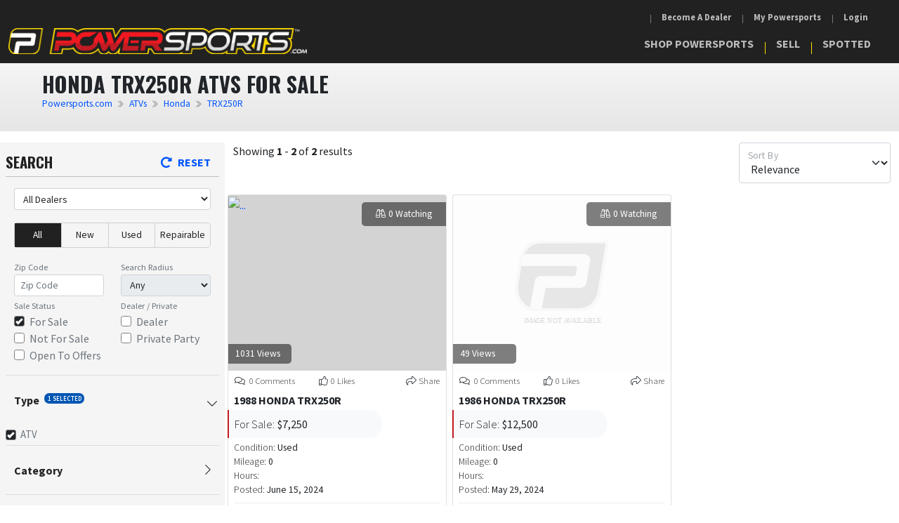

--- FILE ---
content_type: text/html; charset=utf-8
request_url: https://www.powersports.com/honda/trx250r/atvs-for-sale
body_size: 13379
content:


<!DOCTYPE html>
<html lang="en">
<head>
    <meta charset="utf-8" />
    <meta name="viewport" content="width=device-width, initial-scale=1.0" />
    <meta http-equiv="content-type" content="text/html; charset=utf-8" />

    <title>Honda TRX250R ATVs For Sale - PowerSports.com&reg;</title>
    <link rel="shortcut icon" type="image/jpg" href="/img/favicon.png" />

    <link rel="preconnect" href="https://fonts.googleapis.com" />
    <link rel="preconnect" href="https://fonts.gstatic.com" crossorigin />
    <link rel="dns-prefetch" href="//cdn.powersports.com" />

    <link rel="preload" href="https://fonts.googleapis.com/css2?family=Oswald:wght@400;600;700&family=Source+Sans+Pro:wght@200;300;400;600;700&display=swap" as="style" />
    <link rel="preload" href="/lib/jquery/jquery.min.js" as="script" />
    <link rel="preload" href="/lib/bootstrap/js/bootstrap.bundle.min.js" as="script" />
    <link rel="preload" href="/app/css/global.css?v=ZaOXONABvEaD6Qt7OL7Xnp3OtPtNZcmWj7JZIluz1Wc" as="style" />
    <link rel="preload" href="/_framework/blazor.server.js" as="script" />


    


    <link href="https://fonts.googleapis.com/css2?family=Oswald:wght@400;600;700&family=Source+Sans+Pro:wght@200;300;400;600;700&display=swap" rel="stylesheet" />
    <link rel="stylesheet" href="/fontawesome-subset/css/all.min.css?v=LzebWNuSUkzAAKMGDyPMjmHpxXbzDIIYanfsVSQwPGw" />

    <link rel="stylesheet" href="/app/css/global.css?v=ZaOXONABvEaD6Qt7OL7Xnp3OtPtNZcmWj7JZIluz1Wc" />

    
    <meta name="description" content="Find Honda TRX250R ATVs as low as $7,250. Shop, compare, and save on PowerSports.com&reg;" />
    <link rel="preload" href="/img/svg/image-not-available.svg" as="image" type="image/svg+xml" />

    
<link rel="stylesheet" href="/lib/nouislider/dist/nouislider.min.css?v=nckVXP1jMdH1YpiBrAvGOSgkP6TB2DsXzkkhtSAL4K4" />



    <!-- Google Tag Manager -->
    <script>(function(w,d,s,l,i){w[l]=w[l]||[];w[l].push({'gtm.start':
    new Date().getTime(),event:'gtm.js'});var f=d.getElementsByTagName(s)[0],
    j=d.createElement(s),dl=l!='dataLayer'?'&l='+l:'';j.async=true;j.src=
    'https://www.googletagmanager.com/gtm.js?id='+i+dl;f.parentNode.insertBefore(j,f);
    })(window,document,'script','dataLayer','GTM-TNRJ7XG');</script>
    <!-- End Google Tag Manager -->

    <script async src="https://www.googletagmanager.com/gtag/js?id=G-9V7FN1G7XP"></script>
<script>
  window.dataLayer = window.dataLayer || [];
  function gtag(){dataLayer.push(arguments);}
  gtag('js', new Date());

  gtag('config', 'G-9V7FN1G7XP', {'account_type' : 'dealer'});
</script>

    <link rel="canonical" href="https://www.powersports.com/honda/trx250r/atvs-for-sale" />

    <base href="/" />
    <meta content="https://www.powersports.com/honda/trx250r/atvs-for-sale" property="og:url" />
<meta content="website" property="og:type" />
<meta content="en_US" property="og:locale" />
<meta content="PowerSports.com" property="og:site_name" />
<meta content="summary" property="twitter:card" />
<meta content="@PowerSportscom" property="twitter:site" />
<script type="application/ld+json">
{
  "@type": "Corporation",
  "contactPoint": [
    {
      "@type": "ContactPoint",
      "areaServed": {
        "address": {
          "@type": "PostalAddress",
          "addressCountry": "US"
        }
      },
      "availableLanguage": [
        "English",
        "Spanish"
      ],
      "contactOption": "TollFree",
      "contactType": "Customer Service",
      "Telephone": "+1-866-388-9778"
    },
    {
      "@type": "ContactPoint",
      "areaServed": {
        "address": {
          "@type": "PostalAddress",
          "addressCountry": "US"
        }
      },
      "availableLanguage": [
        "English",
        "Spanish"
      ],
      "contactOption": "TollFree",
      "contactType": "Sales",
      "Telephone": "+1-866-401-9778"
    }
  ],
  "address": {
    "@type": "PostalAddress",
    "addressLocality": "Sioux Falls, SD",
    "postalCode": "57106",
    "streetAddress": "2500 South Westlake Dr"
  },
  "alternateName": "PowerSports.com",
  "name": "PowerSports",
  "sameAs": [
    "https://www.powersports.com",
    "https://www.facebook.com/powersports"
  ],
  "url": "https://www.powersports.com"
}
</script>

    <link href="PowerSports.styles.css" rel="stylesheet" />
</head>


<body class="webp-support">
    <!-- Google Tag Manager (noscript) -->
    <noscript><iframe src="https://www.googletagmanager.com/ns.html?id=GTM-TNRJ7XG"
    height="0" width="0" style="display:none;visibility:hidden"></iframe></noscript>
    <!-- End Google Tag Manager (noscript) -->

    <header>
        


<div class="main-navbar row justify-content-center">
    <nav class="navbar navbar-expand-lg w-100 align-items-end">
        <a aria-current="page" class="navbar-brand active" title="Shop PowerSports.com" href="/">
            <img srcset="/img/Logo.png?height=20 228w, /img/Logo.png?height=40 457w"
                 sizes="(max-width: 1200px) 228px, 457px"
                 src="/img/Logo.png?height=40" height="40" width="457" class="img img-fluid logo" aria-label="PowerSports.com" />
        </a>
        <div class="collapse-icon-list d-flex">
            <div class="mobile-notification-icons d-block d-lg-none">
                <!--Blazor:{"type":"server","prerenderId":"0c044af7e2e54b2388919e4099106453","key":{"locationHash":"AAE89EA84B6CF64A51A7C58E292D59286CC7A229372BCB6276C99F64BC77916E:0","formattedComponentKey":""},"sequence":0,"descriptor":"CfDJ8FGxvJFYOmtMv14\u002BKfpKhDEX18eb2ht0uXlzrCBrRXDj6U9izMmxB7JzMEfwDjGRRjsP2f/hOFmRRWTPRsHDfYZVssEdEUO\u002BE3awxy5AVw0//3ks9N61t9KrUUeRzQ1x/hQryek\u002BVHmVYomQB5PfRg\u002BXDWLkX7\u002B25W3bb/bNP/SIluwx0EOJFvXJEu2DxW0FKKelyL9QcXCPCyCllkUcpU7zTHYj3DNiJVG/UeDZKjJMcRTq8oIwywGODye9s5X5sdAhLSL6pPdsn2WUc6n9IgSHMd/ZkpAqyOa53Jwz3Oiht8UcI\u002Bs24/SSdwT1IuFLqSbeQ6uWwiPVxpxDXI7l3\u002BlW6X\u002BjJ0UZ3IR1yunN77JE80zgchRf4h2E0CfoigrvG\u002B/ZEifE4WnuP1/yFw5xiqWVvkVfG\u002BFAWq0Di3A11sGDaZ\u002BNVsXaaqTgw1Jzu3SA0A/k3pOuEBeSwP2mlxTu/0S9QTEHtAhLt/oyrQ8EC6NPwXVnBtHWkW3f\u002BsiEFS1WXQiRXOmF8OIRajMdtSZ/pf0a/CxgDe7hzCFhCwkpiby8"}--><!--Blazor:{"prerenderId":"0c044af7e2e54b2388919e4099106453"}-->
            </div>
            <button class="navbar-toggler" type="button" data-bs-toggle="collapse" data-bs-target="#navbarNav" aria-controls="navbarNav" aria-expanded="false" aria-label="Toggle navigation">
                <i class="fal fa-bars font-color-1"></i>
            </button>
        </div>
        <div class="collapse navbar-collapse" id="navbarNav">
            <div class="row w-100">
                <div class="col-12 text-white order-1 order-lg-0">
                    <ul class="navbar-nav secondary-nav justify-content-lg-end d-lg-flex align-items-lg-center me-lg-1">

                        <li class="desktop-notification-icons">
                            <!--Blazor:{"type":"server","prerenderId":"c443df762f9c4fc98a0a8702b3e9fc94","key":{"locationHash":"AAE89EA84B6CF64A51A7C58E292D59286CC7A229372BCB6276C99F64BC77916E:0","formattedComponentKey":""},"sequence":1,"descriptor":"CfDJ8FGxvJFYOmtMv14\u002BKfpKhDHVI25\u002BJ2iHfAGUI7ICO5kUgPmcpHbMv5fULV5USQja85LHlcfHRaej\u002BFUvyHscaKI3VXC8hv89swxSO\u002BYWTwl4uAlPQyeRSIo7syCEM5AeAm89UuUIyujCICfcTDMdfjnlGVeLjRcYlXHdCZuYzqxSCJ36NOAnWJ8YEADpKrM\u002BhofjasQhThSsQ5Cjh1Jokx3UJntOipOKAYb4sQ4fyWIcgadpvxmp6wLuJ8p26d48ru05rgvQ/zjhVJxcau5ztoEd3aQf4Tm00mbKSGNZ\u002BI8jW5sh0dUBc5xFV6JauJ3ObdFFGKzlhznWUyPO1P3604XW\u002B5vLO9K6yF1XNJLobyOa/yqOkZxSf7GIt1xQb5VFBvQGuMANlzhnM5vsblPL4kRiNB/ShpGJZZek8QHlFptw8Pw/wqxefHZQ3/Ps801d8mO157ro8Sqy84eTeRx\u002BbWoJfrJoF5Lwz3Zk5yZmPKdVSEAxMNfgn0kHihGPLAyU49qCj8TAp08ZF\u002Bhfo8gsd0evdwUflVA\u002BgzBBOFiDuLwS"}--><!--Blazor:{"prerenderId":"c443df762f9c4fc98a0a8702b3e9fc94"}-->
                        </li>
                        <li class="nav-item"><a class="nav-link" href="https://dealers.powersports.com">Become A Dealer</a></li>
                        <li class="nav-item"><a class="nav-link" href="/myprofile/powersports">My Powersports</a></li>
                        <!--Blazor:{"type":"server","prerenderId":"6a9dd4cce0bc4cdf97c11d2a2c53014f","key":{"locationHash":"211516E4D19D3781A23E442198135C7F57E052E7C9AE2EA5CA585FB3646ECD99:0","formattedComponentKey":""},"sequence":2,"descriptor":"CfDJ8FGxvJFYOmtMv14\u002BKfpKhDHbsrKiqC99wCdwI/t1WuYKW/DfEkMqTwoOB9jrpoX1X2MQ7OST8wP98M68UpwKV3ClDsU848x2aRutVVYMhnE9cL3hrK7xKTYgsGgN1CMx/I1QiuFeco6NzUnB3\u002BM9T5WaSvVprP3mcXsTsm1RxJ7UezM3jEu3P/3X4QsGrE1xZDDUanZcYiF7JwhMYSSJ9tgAlq//VWBQn09PHeg6deIcOqZR40qGZ/Yt2OnwJz39QpX6\u002Bj4wbcjjn91pFuR9Oz1NByWu0CUa1KoVXzQKlVONfvsR7jpSWYp3TqSjnRGchiFMaAYn2ca62hZYUh19xDIx2Xy5jQm1sK00nO54wS/MJrqdSKxRANBO\u002Bc7rJX0SlZqRxhJpeEKyVRqbkiasezU3rIA1H1FPytnBgOmdp4JyuVep137pCR9FfTZkkmq2rdOJZQ87GX9/H0XeO1FD13MGdt5WN76BlI7OnJtOdQ0gwNcFrCtCVm8/gtidVW1Ck9QDpry64fLjvEzWNcfNROEPIls7x4elqxZRqYCoSfcC"}--><li class="nav-item" id="login-dropdown"><div class="dropdown login-dropdown"><a class="nav-link" href="#" id="navbarDropdownMenuLogin" role="button" data-bs-toggle="dropdown" aria-expanded="false">Login</a>
            <ul class="dropdown-menu" aria-labelledby="navbarDropdownMenuLogin"><li><a class="dropdown-item" href="Identity/Account/Login" rel="nofollow">Individual</a></li>
                <li><hr class="dropdown-divider mx-2"></li>
                <li><a class="dropdown-item" href="https://www.myaccountcenter.com" rel="nofollow">Dealer</a></li></ul></div></li><!--Blazor:{"prerenderId":"6a9dd4cce0bc4cdf97c11d2a2c53014f"}-->
                    </ul>
                </div>
                <div class="col-12 order-0 order-lg-1 d-flex justify-content-lg-end">
                    <ul class="navbar-nav primary-nav-items">
                        <li class="nav-item dropdown">
                            <a class="nav-link text-uppercase" id="shopPowersports" data-bs-toggle="dropdown" href="#" role="button" aria-haspopup="true" aria-expanded="false">Shop Powersports</a>
                            <ul class="dropdown-menu" aria-labelledby="secondaryNavbar">
                                <li><a class="dropdown-item" href="/powersports-for-sale">All Powersports</a></li>
                                <li><a class="dropdown-item" href="/new/powersports-for-sale">New Powersports</a></li>
                                <li><a class="dropdown-item" href="/used/powersports-for-sale">Used Powersports</a></li>

                                    <li><a class="dropdown-item" href="/atvs-for-sale">ATVs</a></li>
                                    <li><a class="dropdown-item" href="/boats-for-sale">Boats</a></li>
                                    <li><a class="dropdown-item" href="/campers-for-sale">Campers</a></li>
                                    <li><a class="dropdown-item" href="/go-karts-for-sale">Go-Karts</a></li>
                                    <li><a class="dropdown-item" href="/golf&#x2B;carts-for-sale">Golf Carts</a></li>
                                    <li><a class="dropdown-item" href="/jet&#x2B;skis-for-sale">Jet Skis</a></li>
                                    <li><a class="dropdown-item" href="/motors-for-sale">Motors</a></li>
                                    <li><a class="dropdown-item" href="/motorcycles-for-sale">Motorcycles</a></li>
                                    <li><a class="dropdown-item" href="/rvs-for-sale">RVs</a></li>
                                    <li><a class="dropdown-item" href="/riding&#x2B;lawn&#x2B;mowers-for-sale">Riding Lawn Mowers</a></li>
                                    <li><a class="dropdown-item" href="/scooters-for-sale">Scooters</a></li>
                                    <li><a class="dropdown-item" href="/side&#x2B;x&#x2B;sides-for-sale">Side X Sides</a></li>
                                    <li><a class="dropdown-item" href="/snowmobiles-for-sale">Snowmobiles</a></li>
                                    <li><a class="dropdown-item" href="/specialties-for-sale">Specialties</a></li>
                                    <li><a class="dropdown-item" href="/trailers-for-sale">Trailers</a></li>
                                    <li><a class="dropdown-item" href="/utvs-for-sale">UTVs</a></li>
                            </ul>
                        </li>
                        <li class="nav-item"><a class="nav-link text-uppercase" href="/sell">Sell</a></li>
                        <li class="nav-item"><a class="nav-link text-uppercase" href="/spotted">Spotted</a></li>
                    </ul>
                </div>
            </div>
        </div>
    </nav>
</div>

    </header>

    <div class="wrapper mb-3"> 


<div class="container-fluid p-0">
    <div class="row">
        <div class="internal-header">
            <div class="ms-5">
                <h1 class="m-0">Honda TRX250R ATVs For Sale</h1>
                <nav aria-label="breadcrumb">
                    <ol class="breadcrumb">
                        <li class="breadcrumb-item"><a href="/">Powersports.com</a></li>
                                <li class="breadcrumb-item"><a href="/atvs-for-sale" class="p-font-size-xs">ATVs</a></li>
                                <li class="breadcrumb-item"><a href="/honda/atvs-for-sale" class="p-font-size-xs">Honda</a></li>
                                <li class="breadcrumb-item"><a href="/honda/trx250r/atvs-for-sale" class="p-font-size-xs">TRX250R</a></li>
                    </ol>
                </nav>
            </div>
        </div>
    </div>

    <div class="row g-0">
        <div class="d-flex w-100">
            <!--Blazor:{"type":"server","prerenderId":"64573d41957f45a698a8f5587b1fe7bb","key":{"locationHash":"AF8036C4C29719D92F1F8FC15A2D96D710997663F465FFE6B4A4BB67A7DF498C:0","formattedComponentKey":""},"sequence":3,"descriptor":"CfDJ8FGxvJFYOmtMv14\u002BKfpKhDGTUVy4xKgy/tRiuAxeXIEEYl1K9CDGYsWBMboH66GIMSBf9FudPvhP4wGV9iiVPoWPCj\u002Bxt1DaRG2LYAdOoKoje0FrTcA6gOqlP9wW/uF1X4HSE9J8zQ5fDetDKRpKDQRiDX629fKgliMsjc2mrTZenbSoznaDxWadJpdqQU3xr0NYh5bksS1PDJftASVbpkDNX/jzc7VpinTsPQra0PLUm8M7SOr4SdJ7rfS3\u002B/O7k8G0AesZgP5TuhYslCbWIVW6X1LWTmfZmdSITrQwPBWBT7AciEIqFMgvOJIDP8l3GXtorAcxULMhB25P6IajEbbwJ6XQykWiOd3Z/GHhGHGsxJy6jxnSQClI7BgCuzNVat\u002B5XTbqVKjDvfFlo99NSl9r4WR07Kcp0WH8\u002BvsFya8nQoGWn1QoIga9vWw5kz56Tmv/LdH8EKXHAXtxHZ4m8aPtnrkbBq\u002BRXFVjBY0BE0bXUQ0aIixNCeXNNbTieIHkRFMyTXVM79iJV2lsurnf5kPICUWRQLkqImobMWVYax3Soq13L1A4WCOXC15zAfrTEO73SUVVIVDAdQHoG2Zm9TOY2z8NA6S/Gm/qlJF5Ynlx9d\u002BTAVXOnz3ARN3Th4bjMIs0YaNtTUIEtCiST20L/eADObFq1dzEaZPNhCYCAbxAqWxdbL9k7tdKc3qmmXkih8DG9ffKb7MeYIG\u002ByugxnheGqQ3/diVd5hrepH4wVdy4RhaymI1Tl3mzNSaoh\u002B7SC8TRU33Tbpmotu0ksrJ1qVBsdmb\u002BrUit1n0DDSLmij3V\u002BaeT\u002BD2QIoc80J2cBJDSZX1R4YyF5vCQ0pRFdDLhEWrGTBzn6EhV5DlOkwm\u002B367O5qdMrzWAc6oWOWStrv5xSHgi9kuNi211GUeRMiru0WpXaoysT4rR/wpd/vUH51k5dq5eFDAK3y7m5njxXVQQGQi8whJLt0v01N4MmtINcnqLOwR73hPaTYH/a0oAD2h7Hg49Yzl3/yuv60Wliuidf8WU4KdgcVg5GAYT8mNIbhIRxbTT5j4MIDDvniwFna9hz\u002BGObLPpF1u2CMaZmo72zBjjKbr3Jgaxeo5kVl3LweVlIoCa8GzupaUx8IVHE7kvO0GUcjMg1/ZzRyV42EG6weKIJO4KsWoG1LvEa6te0EyKRhlnQnmXxEeUNc3rvWCCoLJUDMkMVyOecytf6OieG/FtwII9ge1SKzcKYmKzqxLhJN1VDBsY2iUtNr\u002BJzGHe9XIs8odZslzU8FRW3CcdqrlZ49fwsVo4R4Pmk4h8CJW8E09pe7SFuHCq6rIxtCbOuej9Xq2eSqpwYmtLGtjRSxhsTnHy6I5iXI5tgnq352mfyRrHzHyfkwK\u002Bbw6AHze5Hikvhv5NqmO2aUr1p0weV/l7VO25g934teW5CLVcQRbN8c2tPmVGDWGcWqnzlfdreCN14CxmSK14f5GfyMplvXm2R/xBEzDUc9XMYK3qtbl3DUPMoMU8FK0/iuP8lkP\u002B77vXAYV0i9QYGLKjavbp4Ss11AMsmYLUgSvRDL8eHZ4hB4X33Ro99XajY3AhkADB"}--><div class="flex-shrink-1"><div class="search-bar-container px-2 py-3"><div><div class="row"><div class="col d-flex justify-content-start p-0"><h3 class="p-font-size-xl text-uppercase">Search</h3></div>
                            <div class="col d-flex justify-content-end"><span class="reset-filter"><a><i class="fas fa-redo-alt me-2"></i>Reset</a></span></div></div>

                        <hr class="mb-3">
                        <div><div class="row"><div class="col-12"><select class="form-control form-control-sm w-100 mb-2" aria-label="Select Dealer"><option value selected>All Dealers</option></select></div></div></div>

                        <div class="row"><div class="col-12"><div class="status-btn"><span class="option active">All</span>
                                    <span class="option ">New</span>
                                    <span class="option ">Used</span>
                                    <span class="option ">Repairable</span></div></div></div>

                        <div class="row mt-1"><div class="col-6"><div class="form-group"><label class="p-font-size-xxs p-font-weight-medium mb-0" for="zip">Zip Code</label>
            <input type="text" maxlength="5" class="form-control form-control-sm" id="zip" placeholder="Zip Code" /></div></div>
    <div class="col-6"><label class="p-font-size-xxs p-font-weight-medium mb-0" for="radius">Search Radius</label>
        <select class="form-control form-control-sm" id="radius" disabled><option value selected>Any</option></select></div></div>

                        <div class="row"><div class="col-6"><label class="p-font-size-xxs p-font-weight-medium mb-0" for="status">Sale Status</label>
                                <ul class="list-unstyled" id="status"><li><label class="custom-checkbox-1" for="ForSale">
                                            For Sale
                                            <input type="checkbox" id="ForSale" value="ForSale" checked /><span class="checkmark"></span></label></li>
                                    <li><label class="custom-checkbox-1" for="NotForSale">
                                            Not For Sale
                                            <input type="checkbox" id="NotForSale" value="NotForSale" /><span class="checkmark"></span></label></li>
                                    <li><label class="custom-checkbox-1" for="OpenToOffers">
                                            Open To Offers
                                            <input type="checkbox" id="OpenToOffers" value="OpenToOffers" /><span class="checkmark"></span></label></li></ul></div>
                            <div class="col-6"><label class="p-font-size-xxs p-font-weight-medium mb-0" for="ownertype">Dealer / Private</label>
                                <ul class="list-unstyled" id="ownertype"><li><label class="custom-checkbox-1" for="Dealer">
                                            Dealer
                                            <input type="checkbox" id="Dealer" value="Dealer" /><span class="checkmark"></span></label></li>
                                    <li><label class="custom-checkbox-1" for="Consumer">
                                            Private Party
                                            <input type="checkbox" id="Consumer" value="Consumer" /><span class="checkmark"></span></label></li></ul></div></div></div>

                    <div><div class="row category-header" data-bs-toggle="collapse" href="#collapse_classification"><div class="col-12 d-flex justify-content-between"><h3 class="category-title">
                    Type
<span class="filter-selected">1 SELECTED</span></h3>

                <i class="fal fa-chevron-right"></i></div></div>
        <div class="collapse show p-font-size-s" id="collapse_classification"><div class="row pl-3"><div class="col-6 p-0 my-1"><label class="custom-checkbox-1" for="classification-atv">ATV
                            <input type="checkbox" id="classification-atv" checked /><span class="checkmark"></span></label></div></div></div></div>
                    <div><div class="row category-header collapsed" data-bs-toggle="collapse" href="#collapse_subclassification"><div class="col-12 d-flex justify-content-between"><h3 class="category-title">
                    Category
</h3>
                <i class="fal fa-chevron-right"></i></div></div>
        <div class="collapse p-font-size-s" id="collapse_subclassification"><div class="row pl-3"><ul class="list-unstyled"><li class="col-12 p-0 my-1"><label class="custom-checkbox-1" for="subClassification-sport">Sport
                                <input type="checkbox" id="subClassification-sport" />
                                <span class="checkmark"></span></label></li></ul></div></div></div>

                    <div><div class="row category-header collapsed" data-bs-toggle="collapse" href="#collapse_price"><div class="col-12 d-flex justify-content-between"><h3 class="category-title">Price</h3>
            <i class="fal fa-chevron-right"></i></div></div>
    <div class="collapse p-font-size-s" id="collapse_price"><div class="row pl-3"><div class="col-12 p-0 my-1"><div id="slider_price" class="slider mx-2" data-min="7250.0" data-max="12500.0" data-start="7250.0" data-end="12500.0" data-input-start="input_start_price" data-input-end="input_end_price"></div>

                <div class="row form-row noUi-slider-input mt-2"><div class="col"><input class="form-control form-control-sm" id="input_start_price" value="7,250" aria-label="min price" /></div>
                    <div class="col text-center p-font-weight-semi-bold"><text>TO</text></div>
                    <div class="col"><input class="form-control form-control-sm" id="input_end_price" value="12,500" aria-label="max price" /></div></div></div></div></div></div>
                    <div><div class="row category-header collapsed" data-bs-toggle="collapse" href="#collapse_year"><div class="col-12 d-flex justify-content-between"><h3 class="category-title">Year</h3>
            <i class="fal fa-chevron-right"></i></div></div>
    <div class="collapse p-font-size-s" id="collapse_year"><div class="row pl-3"><div class="col-12 p-0 my-1"><div id="slider_year" class="slider mx-2" data-min="1986" data-max="1988" data-start="1986" data-end="1988" data-input-start="input_start_year" data-input-end="input_end_year"></div>
                <div class="row form-row noUi-slider-input mt-2"><div class="col"><input class="form-control form-control-sm" id="input_start_year" value="1986" aria-label="min year" /></div>
                    <div class="col text-center p-font-weight-semi-bold"><text>TO</text></div>
                    <div class="col"><input class="form-control form-control-sm" id="input_end_year" value="1988" aria-label="max year" /></div></div></div></div></div></div>

                    <div><div class="row category-header collapsed" data-bs-toggle="collapse" href="#collapse_make"><div class="col-12 d-flex justify-content-between"><h3 class="category-title">
                    Make
<span class="filter-selected">1 SELECTED</span></h3>
                <i class="fal fa-chevron-right"></i></div></div>
        <div class="collapse p-font-size-s" id="collapse_make"><div class="row pl-3"><ul class="list-unstyled"><li class="col-12 p-0 my-1"><label class="custom-checkbox-1" for="make-honda">Honda
                                <input type="checkbox" id="make-honda" checked /><span class="checkmark"></span></label></li></ul></div></div></div>
                    <div><div class="row category-header collapsed" data-bs-toggle="collapse" href="#collapse_model"><div class="col-12 d-flex justify-content-between"><h3 class="category-title">
                    Model
</h3>
                <i class="fal fa-chevron-right"></i></div></div>
        <div class="collapse p-font-size-s" id="collapse_model"><div class="row pl-3"><ul class="list-unstyled most-popular"><li class="my-2"><label class="custom-checkbox-1" for="model-fourtrax-rancher-4x4">Fourtrax Rancher 4x4
                                <input type="checkbox" id="model-fourtrax-rancher-4x4" /><span class="checkmark"></span></label></li><li class="my-2"><label class="custom-checkbox-1" for="model-fourtrax-foreman-rubicon-4x4-automatic">Fourtrax Foreman Rubicon 4x4 Automatic
                                <input type="checkbox" id="model-fourtrax-foreman-rubicon-4x4-automatic" /><span class="checkmark"></span></label></li><li class="my-2"><label class="custom-checkbox-1" for="model-fourtrax-rancher-4x4-automatic-dct-eps">Fourtrax Rancher 4x4 Automatic DCT EPS
                                <input type="checkbox" id="model-fourtrax-rancher-4x4-automatic-dct-eps" /><span class="checkmark"></span></label></li><li class="my-2"><label class="custom-checkbox-1" for="model-fourtrax-foreman-4x4">Fourtrax Foreman 4x4
                                <input type="checkbox" id="model-fourtrax-foreman-4x4" /><span class="checkmark"></span></label></li><li class="my-2"><label class="custom-checkbox-1" for="model-fourtrax-rancher">Fourtrax Rancher
                                <input type="checkbox" id="model-fourtrax-rancher" /><span class="checkmark"></span></label></li><li class="my-2"><label class="custom-checkbox-1" for="model-fourtrax-foreman-rubicon-4x4">Fourtrax Foreman Rubicon 4x4
                                <input type="checkbox" id="model-fourtrax-foreman-rubicon-4x4" /><span class="checkmark"></span></label></li><li class="my-2"><label class="custom-checkbox-1" for="model-fourtrax-foreman-rubicon-4x4-eps">Fourtrax Foreman Rubicon 4x4 EPS
                                <input type="checkbox" id="model-fourtrax-foreman-rubicon-4x4-eps" /><span class="checkmark"></span></label></li><li class="my-2"><label class="custom-checkbox-1" for="model-fourtrax-foreman-4x4-eps">Fourtrax Foreman 4x4 EPS
                                <input type="checkbox" id="model-fourtrax-foreman-4x4-eps" /><span class="checkmark"></span></label></li><li class="my-2"><label class="custom-checkbox-1" for="model-fourtrax-recon">Fourtrax Recon
                                <input type="checkbox" id="model-fourtrax-recon" /><span class="checkmark"></span></label></li><li class="my-2"><label class="custom-checkbox-1" for="model-trx250x">TRX250X
                                <input type="checkbox" id="model-trx250x" /><span class="checkmark"></span></label></li></ul><div class="col-12 p-0"><span class="show-more-models">See More Models ...</span></div></div></div></div>

                    <div><div class="row category-header collapsed" data-bs-toggle="collapse" href="#collapse_others"><div class="col-12 d-flex justify-content-between"><h3 class="category-title">Other Filters</h3>
                                <i class="fal fa-chevron-right"></i></div></div>
                        <div class="collapse p-font-size-s" id="collapse_others"><div class="row pl-3"><ul class="list-unstyled" id="noPhotos"><li class="my-1"><label class="custom-checkbox-1" for="noImages">
                                            Hide Powersports with no images
                                            <input type="checkbox" id="noImages" />
                                            <span class="checkmark"></span></label></li></ul></div></div></div></div></div><div class="vehicle-cards-container flex-grow-1"><div class="row mb-2"><div class="col-12 col-md-6 col-lg-8 col-xl-9 pl-4"><text>Showing <span class="fw-bold">1</span> - <span class="fw-bold">2</span> of <span class="fw-bold">2</span> results</text></div>
    <div class="col-12 col-md-6 col-lg-4 col-xl-3 mt-3 mt-md-0"><div class="form-floating mb-0"><select id="srpSortBy" class="form-select" aria-label="Sort By" value="Relevance"><option value="Relevance" selected>Relevance</option>
            <option value="DateCreatedDescending">Date Added: Newest</option>
            <option value="DateCreatedAscending">Date Added: Oldest</option>
            <option value="PopularityDescending">Popular: Most</option>
            <option value="PopularityAscending">Popular: Least</option>
            <option value="PriceDescending">Price: Highest</option>
            <option value="PriceAscending">Price: Lowest</option>
            <option value="YearDescending">Year: Newest</option>
            <option value="YearAscending">Year: Oldest</option></select>
        <label for="srpSortBy"> Sort By</label></div></div></div>


<ul class="row list-unstyled list-group list-group-horizontal"><li class="flex-card-item px-1 py-2  "><div class="card p-veh-card h-100 "><div class="card-top-img position-relative"><a href="/Vehicle/1988-Honda-TRX250R-137911ae-9836-421d-a502-b2b74e09214f"><img src="https://cdn05.carsforsale.com/07e2a8556cf60a8834a4b49e6daa1a0e/480x360/1988-honda-trx-250r.jpg" width="480" height="360" loading="lazy" class="card-img-top" alt="..." /></a>
        <div class="view-count-overlay">0 Views</div>
        <a role="button" class="btn watching-overlay"><i class="fal fa-binoculars me-1"></i>0 Watching
    </a></div>
    <div class="card-body pt-0 pb-2 position-relative px-2"><div class="row d-flex align-items-center g-1"><div class="col d-flex justify-content-start p-0"><a class="btn btn-link card-action p-0" href="/Vehicle/1988-Honda-TRX250R-137911ae-9836-421d-a502-b2b74e09214f"><i class="fal fa-comments me-1"></i>
    0 Comments</a></div>

            <div class="col d-flex justify-content-center p-0"><a role="button" class="btn btn-link card-action p-0"><i class="fal fa-thumbs-up me-1"></i>0 Likes</a></div>

            <div class="col d-flex justify-content-end p-0"><a role="button" class="btn btn-link card-action p-0"><i class="fal fa-share me-1"></i>Share</a></div></div><a href="/Vehicle/1988-Honda-TRX250R-137911ae-9836-421d-a502-b2b74e09214f"><h5 class="card-title mt-2 mb-0">1988  Honda TRX250R</h5></a><div class="sale-status ss-0 d-flex align-items-center p-2"><span class="p-font-weight-light me-1">For Sale:</span>$7,250</div><div class="p-font-size-xs"><span class="p-font-weight-light">Condition: </span>Used</div><div class="p-font-size-xs"><span class="p-font-weight-light">Mileage:</span>
                0</div><div class="p-font-size-xs"><span class="p-font-weight-light">Hours:</span>
                </div><div class="p-font-size-xs"><span class="p-font-weight-light">Posted: </span>June 15, 2024</div>
        <div class="row owner-information"><div class="col-12 p-0"><a href="/dealer/beaver&#x2B;lake&#x2B;auto-franklin-nj-4a8142ea-85b6-40e9-a870-f8235f9f4054" class="info-name" alt="dealer avatar">Beaver Lake Auto</a></div>
        <div class="col-12 p-0 p-font-size-xs">Franklin, NJ 07416</div><div class="col-12 p-0"><a class="btn badge-pill btn-inventory" href="/dealer/beaver&#x2B;lake&#x2B;auto-franklin-nj-4a8142ea-85b6-40e9-a870-f8235f9f4054">View Our Inventory</a></div></div></div>

    <div class="card-footer p-0"><div class="row g-0"><div class="col"><button type="button" class="btn border w-100 px-1 btn-email"><i class="fas fa-envelope me-1"></i>Email</button></div></div></div></div></li><li class="flex-card-item px-1 py-2  "><div class="card p-veh-card h-100 "><div class="card-top-img position-relative"><a href="/Vehicle/1986-Honda-TRX250R-57c8e123-1580-46d3-a952-a3b98e526073"><img src="/img/svg/image-not-available.svg" width="480" height="360" loading="lazy" class="card-img-top" alt="..." /></a>
        <div class="view-count-overlay">0 Views</div>
        <a role="button" class="btn watching-overlay"><i class="fal fa-binoculars me-1"></i>0 Watching
    </a></div>
    <div class="card-body pt-0 pb-2 position-relative px-2"><div class="row d-flex align-items-center g-1"><div class="col d-flex justify-content-start p-0"><a class="btn btn-link card-action p-0" href="/Vehicle/1986-Honda-TRX250R-57c8e123-1580-46d3-a952-a3b98e526073"><i class="fal fa-comments me-1"></i>
    0 Comments</a></div>

            <div class="col d-flex justify-content-center p-0"><a role="button" class="btn btn-link card-action p-0"><i class="fal fa-thumbs-up me-1"></i>0 Likes</a></div>

            <div class="col d-flex justify-content-end p-0"><a role="button" class="btn btn-link card-action p-0"><i class="fal fa-share me-1"></i>Share</a></div></div><a href="/Vehicle/1986-Honda-TRX250R-57c8e123-1580-46d3-a952-a3b98e526073"><h5 class="card-title mt-2 mb-0">1986  Honda TRX250R</h5></a><div class="sale-status ss-0 d-flex align-items-center p-2"><span class="p-font-weight-light me-1">For Sale:</span>$12,500</div><div class="p-font-size-xs"><span class="p-font-weight-light">Condition: </span>Used</div><div class="p-font-size-xs"><span class="p-font-weight-light">Mileage:</span>
                0</div><div class="p-font-size-xs"><span class="p-font-weight-light">Hours:</span>
                </div><div class="p-font-size-xs"><span class="p-font-weight-light">Posted: </span>May 29, 2024</div>
        <div class="row owner-information"><div class="col-12 p-0"><a href="/dealer/tousley&#x2B;motorsports&#x2B;%26&#x2B;marine-white&#x2B;bear&#x2B;lake-mn-8216b502-d22f-4da2-9ab1-7dde1cba573f" class="info-name" alt="dealer avatar">Tousley Motorsports &amp; Marine</a></div>
        <div class="col-12 p-0 p-font-size-xs">White Bear Lake, MN 55110</div><div class="col-12 p-0"><a class="btn badge-pill btn-inventory" href="/dealer/tousley&#x2B;motorsports&#x2B;%26&#x2B;marine-white&#x2B;bear&#x2B;lake-mn-8216b502-d22f-4da2-9ab1-7dde1cba573f">View Our Inventory</a></div></div></div>

    <div class="card-footer p-0"><div class="row g-0"><div class="col"><button type="button" class="btn border w-100 px-1 btn-email"><i class="fas fa-envelope me-1"></i>Email</button></div></div></div></div></li><div data-id="13a8fa9c-47ce-4ba2-854e-2cf4ec6495ce" class="row d-flex justify-content-between" data-role="pager" role="navigation"><div class="col-12 col-md-auto"><nav aria-label="Pagination"><ul class="pagination"><li class="page-item disabled"><a aria-label="Go to the first page" role="link" title="Go to the first page" class="page-link" aria-disabled tabindex="-1"><i class="fas fa-arrow-alt-to-left" role="presentation"></i></a></li>
                <li class="page-item disabled"><a aria-label="Go to the previous page" role="link" title="Go to the previous page" class="page-link" aria-disabled tabindex="-1"><i class="fas fa-arrow-alt-left" role="presentation"></i></a></li><li class="page-item active"><a aria-current="page" tabindex="0" class="page-link" aria-label="1">1</a></li><li class="page-item disabled"><a aria-label="Go to the next page" role="link" title="Go to the next page" class="page-link" aria-disabled tabindex="-1"><i class="fas fa-arrow-alt-right" role="presentation"></i></a></li>
                <li class="page-item disabled"><a aria-label="Go to the last page" role="link" title="Go to the last page" class="page-link" aria-disabled tabindex="-1"><i class="fas fa-arrow-alt-to-right"></i></a></li></ul></nav></div>



    <div class="col-12 col-md-auto me-3">Showing <span class="fw-bold">1</span> - <span class="fw-bold">2</span> of <span class="fw-bold">2</span> Results</div></div></ul></div>

<div class="modal fade" id="telephoneModal" role="dialog" aria-labelledby="formModalLabel" aria-modal="true"><div class="modal-dialog form-modal" role="document"><div class="modal-content"><div class="modal-header"><h5 class="modal-title thin-border-bottom-primary">Call Seller</h5><div role="button" class="close" data-bs-dismiss="modal" aria-label="Close"><span aria-hidden="true"><i class="fal fa-times"></i></span></div></div>
            <div class="modal-body" id="telephoneNumber"><i class="fas fa-phone me-2"></i>Telephone: () -</div></div></div></div>
<div class="modal fade" id="contactSellerModal" role="dialog" aria-labelledby="formModalLabel" aria-modal="true"><div class="modal-dialog form-modal" role="document"><div class="modal-content"><div class="modal-header"><h5 class="modal-title thin-border-bottom-primary">Contact Seller</h5><div role="button" class="close" data-bs-dismiss="modal" aria-label="Close" data-target="#contactSellerModal"><span aria-hidden="true"><i class="fal fa-times"></i></span></div></div>
            <div class="modal-body"></div></div></div></div><!--Blazor:{"prerenderId":"64573d41957f45a698a8f5587b1fe7bb"}-->
        </div>
    </div>
    <div class="row d-block d-lg-none fixed-filter d-flex">
        <div class="col">
            <a class="btn btn-outline-primary w-100" href="/powersports-for-sale">
                <i class="fal fa-search me-2"></i><span class="filter-text p-font-size-xxs">New Search</span>
            </a>
        </div>
        <div class="col">
            <div class="btn btn-primary w-100 filter-btn" onclick="filterShowHide()">
                <span class="toggle show"><i class="fal fa-filter me-2"></i><span class="filter-text p-font-size-xxs">Filter</span></span>
                <span class="toggle hide"><i class="fal fa-check me-2"></i><span class="filter-text p-font-size-xxs">Apply Filter</span></span>
            </div>
        </div>
    </div>
</div>

<!--Blazor-Server-Component-State:CfDJ8FGxvJFYOmtMv14+KfpKhDEDyyfPjqVdP4+b4L7lgvOu4U3+20OFEy8AkEZgRfIXbyr2zimfOS3eLUDgi8y4anxBVMwfX/ceyr9uyiXm1UAGoLgdYDaoDGiQOwoEDYLjeG3vVXHJg5zIrtuoxN0VnpqRyM/li4RFZvYTXWkADt1aljnYJTcQ7OgYu6+qAK/dIzxVG85kjwU7WbjroaFc+kzQq1WyZpd+xNoHgNo5u7lZtYik248NBUHC+9/fNfxMF2I+b2WYNniOX+UbHfNnkXs2FzeEbN3M+/YGaikMvrlkvLbKps4bpScJa4WUxM4HWUI0qH0KR9Sj6T2NXM4Ni5ZyDTBT5s6pAXzswggL7Vxaq3TrFUPuTQWhobwpwGsn1TgFHtLsdMBbtMhWcmi2KpYIUsmTPkHAJBlPzT1tG7+s/KzBhUMtZZnMlapRttzzOu4tfRebzKZxbA4qWFbDnpMj6RmGw0Yhk9gHPBA0m2OpwU0Cwwb0Z10rQgEuCGmsxfcX/44WLnnSJ+7BXnwdU0CxzGVLItjQ/5wYTu/XvjihMZDiJxODcsDo/F/o4CzO7wokbjMqVHIg4BbZx9auNYho1hHFcTPKx41UEzjQi5a5yQS9IPUDzoNmsBh82/DSrkYbTnBZXmEXogNm4A0riPJuAdL+c+DuMFgMmYZvX8pwGcy7xBQkxMN2GPiToQBfJHsaD5oJqgnljBwKOxr/+n6LzznfpqCofAV2UP8gy6E/f4oGdHzD+Nxz7D1S8XsJ1w==-->


</div>

    <footer class="footer" data-nosnippet>
        <div class="container my-4">
            <div class="row mb-5">
                <h4>ABOUT POWERSPORTS.COM<sup>®</sup></h4>
                <p>Whether you're on dirt, water, snow, or you're just looking for a home-away-from-home, you'll find it here. With thousands of listings of ATVs, boats, motorcycles, RVs, and more, PowerSports.com is here for you (because we're enthusiasts just like you). We've utilized our 22 years of experience to make a power-sports platform that's not only crafted to help you seamlessly find your next fun toy, but to also create a community of thrill-seeking individuals like us.</p>
            </div>
            <div class="row">
                <div class="col-12 col-md-6 col-lg-3">
                    <a href="/"><img src="/img/P-Icon-TM.png?width=150" width="150" height="106" loading="lazy" class="img img-fluid footer-logo" alt="Powersport Icon"></a>


                </div>
                <div class="col-12 col-lg-3">
                    <h4 class="text-uppercase">Explore</h4>
                    <ul class="list-unstyled">
                        <li><a class="footer-link" href="/sell">Sell Your Powersports</a></li>
                            <li><a rel="nofollow" class="footer-link" href="/identity/account/login">Create a Profile</a></li>
                        <li><a class="footer-link" href="/powersports-for-sale">Shop All Powersports</a></li>
                        <li><a class="footer-link" href="/termsconditions">Terms And Conditions</a></li>
                        <li><a class="footer-link" href="/privacy">Privacy Policy</a></li>
                    </ul>
                </div>
            </div>
        </div>
        <div class="footer-copyright">
            <div class="container">
                <small>© 2026 PowerSports.com<sup>®</sup> All rights reserved.</small>
            </div>
        </div>
    </footer>

    <!--Blazor:{"type":"server","prerenderId":"fe1d99af45e64d038ee1efc9f430819e","key":{"locationHash":"FEEEC633CCE86440550EA4664BCA43B2460A769AC392F84EC23AC40816291F88:0","formattedComponentKey":""},"sequence":4,"descriptor":"CfDJ8FGxvJFYOmtMv14\u002BKfpKhDFmwj1DweKbMsESFkiw298/T\u002BkEWXwItU7Du\u002BhBGJVuDXJoGM8EHOCUJju3SWaID9zgXsfN8m0bB4dLWx60MMDApojsBmE\u002BWSuDQkLT4vn533pvC7KKk3lw2THJ45n4wUzntFNHXXWWnfvmher/1\u002BdfLFciHDkPyd5C6\u002BUlYiSvMXsA2nGJmNOMLfIngV\u002Bbe7cRF44zzCfxV8D9LaNRcyGMJy8rMQIsFN\u002BxyFKbjTLd8daGBsTOiq2P4ITlrGXf882NO9XoZKsvQ2lDzJpYWl7CyMxnABfdqtHePFk33H0zuFLJeH6OTa7AnNX9Dgd4ItHscQ8SakhhISxXllDinjuX4XFMGUnBglIhmWx7effG0B0kTjwMzBHTEtsbm5gXV0EZJQtW0XpOlBCCmH003uFNgU8/BugrbXupbKfQez6B1wzkQOyda1huFx/RhXXOBLz7huoXEdQPtGWBpyWUp1WAywn1MAxNkdN5HRHK/u7cmXuhQII5MScDyGNlWoCefT4zYuz0tXdGEb42PqbB07zM"}--><div class="modal fade" id="userSignInModal" role="dialog" aria-labelledby="formModalLabel" aria-modal="true"><div class="modal-dialog form-modal" role="document"><div class="modal-content"><div class="modal-header"><h5 class="modal-title">Sign In</h5><div role="button" class="close" data-bs-dismiss="modal" aria-label="Close"><span aria-hidden="true"><i class="fal fa-times"></i></span></div></div>
            <div class="modal-body"><form id="userSignInForm" action="/Identity/Account/Login?returnUrl=%2fhonda%2ftrx250r%2fatvs-for-sale" method="post"><div class="input-group form-group mb-3"><input type="text" class="form-control" placeholder="username" name="Input.Email" /></div>
                    <div class="input-group form-group mb-3"><input type="password" class="form-control" placeholder="password" name="Input.Password" /></div>
                    <div class="row align-items-center remember"><label asp-for="Input.RememberMe" class="d-flex align-items-center"><input type="checkbox" class="me-2" name="Input.RememberMe" value="true" />Remember Me
                            </label></div>
                    <div class="form-group text-end"><input type="submit" class="btn btn-primary" value="Login" __internal_preventDefault_onclick /></div>
                    <input type="hidden" name="__RequestVerificationToken" value="CfDJ8FGxvJFYOmtMv14-KfpKhDEeMlUUzVwp9Y2a7yIc8tS5qUZYSUUYrY5DkCTiaSje7YYvOPOs6Ldi-xbiIPQGOu3DkWxzBRPdw8AyTZ3p3hPj1HxkHFJotBmTxbRpQvRY8Hd-o9oMX7MZ0JTI5LmL_gM" /></form>

                <div class="d-flex justify-content-center links">Don't have an account?&nbsp;<a rel="nofollow" href="/Identity/Account/Register">Sign Up</a></div>
                <div class="d-flex justify-content-center"><a rel="nofollow" href="/Identity/Account/ForgotPassword">Forgot your password?</a></div></div>
            <div class="modal-footer"></div></div></div></div><!--Blazor:{"prerenderId":"fe1d99af45e64d038ee1efc9f430819e"}-->
    
    <!--Blazor:{"type":"server","key":{"locationHash":"D072CD375A3674679EC8E5C7155A5E973C8CA70D8111A901404C7DCD361E9464:0","formattedComponentKey":""},"sequence":5,"descriptor":"CfDJ8FGxvJFYOmtMv14\u002BKfpKhDFC/u3EuzqEtBu1eCk178VSLrjtvEHSLyazci9qBP2\u002BLDHAtNUAiQ5R8sbay/V\u002BRya4f3mTpHubz\u002BFTqdvqtYqX1UZpZZF5kHgAg80dYyYK8FhajodfkjfYCcI58CFML3e/8TuLAHUNjaaMgKLbz1lIE\u002BGk9DidRx4yVhtLl2WPjyt2R4l15XXVHjPR75\u002Btd316h6Cei7\u002ButnBFQRyL06odwdGG01zwtsVjvDBVjoHQ8fwvbsSnnbgyT7Dw\u002B5sJemTqk6PZiTyiFHgW4kBSel6UXrTKbOsUR36OD6t\u002BxP7X5OXHvPC1RfkfyqvblRTDUKEr0eOvMfoM/GKLfJWC201rCbMdf0ezeFyz4a2PqAYT6j2XQ\u002BrU5jqNC/l36yYB7Oqr\u002BFa1241fPTSMXTWSVna6uF7ZQChBHrd5Azem6YkOKU0Q9GiMGg1eB676dW9/UtrW/5C18u\u002BcQiXoCHB//glBmq\u002Bfg8q95FVAsPwtPCHDQgi0ZGTqfsfnf7KTSwT94m/2eKxuaMBC7e7gu35\u002BcuGT"}-->
    <!--Blazor:{"type":"server","key":{"locationHash":"76450CA095BAE7E4CA859444E1239FACDA34456CC39B76E42CCC3CD379E2A1EC:0","formattedComponentKey":""},"sequence":6,"descriptor":"CfDJ8FGxvJFYOmtMv14\u002BKfpKhDHapHNVrlqq6NYXYKJLDMByfDPO4apClP\u002BAnKOuUW2wD9/X9B25l4JfxcO30j7KATnfnJLRoJz9KgbkanickXdWrZ499SgEOa0ulP0L9t5Ik38TFM4Su0Xm0IFacy\u002B9XZ/1h/txD5uKVAymqXl1PjXg6SeHMaeZFnWJfXlrLDLuqcFT/qXy\u002BpEQw3wz6MjCiCLg5rjf15j/FrIfbVseThuzGSWHpU9eyMaX4OLQ5EBxizPG\u002BQ8\u002BRNfqIvSr\u002Bl\u002BMpSb0AGuwMmziBwb2zMZmNnmvlaZuyN/iWzmN13B63xjIkO/7UBYLqBut93YYl0c56fbvl5wLIQIwabkJEVYiM0BFM3P2et4\u002BOaolfZyFqkepDbBrvD23mJLyem9/cJVgAGORtU7LiQpA83otSJCLKYjAwtpWkliYMukabGWkbYZlf8x9Z2CkuCZMpj9zHtQtakmecQCPkdCePYmvGhmeZCSztjjXLEyMtCb3DbetiZ9h7EoCaAc8gwJ23GEE31EClt8="}-->
    <div id="components-reconnect-modal" class="my-reconnect-modal components-reconnect-hide">
    <div class="modal-body">
        <div class="show">
            <div class="title">Getting ready to power your passion!</div>
            <div class="message">
                Attempting to connect to the server.
            </div>
            <div><i class="fad fa-spinner fa-pulse fa-2x"></i></div>
        </div>
        <div class="failed">
            <div class="title">Getting ready to power your passion!</div>
            <div class="message">
                Could not connect to the server.<br />
                <a href="/honda/trx250r/atvs-for-sale">Reload</a> the page.
            </div>
        </div>
        <div class="rejected">
            <div class="title">Getting ready to power your passion!</div>
            <div class="message">
                Could not connect to the server.<br />
                <a href="/honda/trx250r/atvs-for-sale">Reload</a> the page.
            </div>
        </div>
    </div>
</div>

    
    <script src="/lib/jquery/jquery.min.js"></script>
    <script src="/lib/bootstrap/js/bootstrap.bundle.min.js" async></script>
    <script src="/_framework/blazor.server.js" autostart="false" defer></script>
    <script src="/app/js/blazor.min.js?v=hCS0UG07nUDq725rd4gVJ_2tbqxtFKYap5Hp2myVzCo" defer></script>
    <script src="/app/js/site.min.js?v=5_lEmqIcUpv71KG1oPVxLxZLGmJHzUuShNGpuP7u0NE" async></script>   
    <script src="https://accounts.google.com/gsi/client"></script>
    <script src="/lib/jquery.mask/jquery.mask.min.js"></script>
    
<script src="/js/searchResults.js?v=_bRs8Ot7GVla5lkkdfHfMVO5J2eZ9dlP5yHbxYG9gsg"></script>

<script defer src="https://static.cloudflareinsights.com/beacon.min.js/vcd15cbe7772f49c399c6a5babf22c1241717689176015" integrity="sha512-ZpsOmlRQV6y907TI0dKBHq9Md29nnaEIPlkf84rnaERnq6zvWvPUqr2ft8M1aS28oN72PdrCzSjY4U6VaAw1EQ==" data-cf-beacon='{"rayId":"9c0dc3d4eb625a3a","version":"2025.9.1","serverTiming":{"name":{"cfExtPri":true,"cfEdge":true,"cfOrigin":true,"cfL4":true,"cfSpeedBrain":true,"cfCacheStatus":true}},"token":"f3bfffebe46549898e7f6ae324b2cc7e","b":1}' crossorigin="anonymous"></script>
</body>
</html>


--- FILE ---
content_type: text/css
request_url: https://www.powersports.com/PowerSports.styles.css
body_size: 24
content:
@import '_content/Blazored.Toast/Blazored.Toast.bundle.scp.css';
@import '_content/Chassis.UI.Common.Blazor/Chassis.UI.Common.Blazor.bundle.scp.css';
@import '_content/Chassis.UI.Common.Components/Chassis.UI.Common.Components.bundle.scp.css';

/* /Components/Vehicle/SimpleSearch.razor.rz.scp.css */
@property --num {
    syntax: '<integer>';
    initial-value: 0;
    inherits: false;
}

#counter[b-rpiyxt8rom] {
    transition-property: --num;
    transition-duration: 1.5s;
    transition-timing-function: cubic-bezier(0,.99,.41,1.00);
    counter-reset: num var(--num);
}

    #counter[b-rpiyxt8rom]::after {
        content: counter(num);
    }


--- FILE ---
content_type: text/css
request_url: https://www.powersports.com/_content/Chassis.UI.Common.Blazor/Chassis.UI.Common.Blazor.bundle.scp.css
body_size: 726
content:
/* _content/Chassis.UI.Common.Blazor/FormComponents/ChassisButtonSpinner.razor.rz.scp.css */
.chassisButtonSpinner.animate[b-rytyz7ls6d] {
    display: inline-flex;
    align-items: center;
    justify-content: center;
}

.chassisButtonSpinner.animate button[b-rytyz7ls6d], 
.chassisButtonSpinner.animate .btn[b-rytyz7ls6d] {
    transition: .25s;
    color: transparent !important;
}
/* _content/Chassis.UI.Common.Blazor/FormComponents/ChassisComboBox.razor.rz.scp.css */
.chassisComboBox-dropdown-menu[b-ljhmbkayrc] {
    width: 100%;
    max-height:200px; 
    overflow:auto;
}
.chassisComboBox input[b-ljhmbkayrc]{
    font-weight: 600; 
}

.chassisComboBox-dropdown-menu.dropdown-menu.show[b-ljhmbkayrc] {
    display: grid!important;
    width: 100%;
    overflow: auto;
    max-height: 200px;
}

.chassisComboBox i[b-ljhmbkayrc] {
    position: absolute;
    right: 14px;
    top: 19px;
    color: black;
    font-weight: 400;
    font-size: 13px;
}

.chassisComboBox-dropdown-item[b-ljhmbkayrc] {
    padding: 0 .75em;
    color: var(--bs-gray-600);
}

.chassisComboBox-dropdown-item.highlighted[b-ljhmbkayrc] {
    background-color: #1967d2;
    color: white;
}
/* _content/Chassis.UI.Common.Blazor/MultiSelect.razor.rz.scp.css */
.multiselect__wrapper[b-w8f4f0t1fw]{
    font-size: 16px;
    padding-top:2px;
    padding-bottom:2px;
    position: relative;
}

.multiSelect__disabled[b-w8f4f0t1fw] {
    background: var(--bs-gray-100);
    cursor: not-allowed;
    pointer-events: none;
}

.multiSelect__disabled input[b-w8f4f0t1fw]{
    background: var(--bs-gray-100);
    cursor: not-allowed;
    pointer-events: none;
}

.multiselect__wrapper input.multiselect__text-input[b-w8f4f0t1fw]{
    flex-basis: 0;
    min-width: min-content;
    border: none;
    height: 38px;
}

.dropdown-multiselect.hidden[b-w8f4f0t1fw] {
    height: 0px;
    animation: slideIn-b-w8f4f0t1fw 0.25s ease-in-out;
    box-shadow: 0 0 5px 0 rgba(0, 0, 0, 0);
}

.dropdown-multiselect[b-w8f4f0t1fw] {
    display: flex;
    position: absolute;
    background: white;
    z-index: 2;
    width: 100%;
    animation: slideOut-b-w8f4f0t1fw 0.25s ease-in-out;
    height: 200px;
    flex-direction: column;
    align-items: start;
    overflow-y: auto;
    /*    drop shadow*/
    box-shadow: 0 3px 5px 0 rgba(0, 0, 0, 0.5);
    color:black;
}

.multiselect__wrapper--bg-color[b-w8f4f0t1fw]{
    background-color: white;
    color:black;
}

.hover-bg-gray:hover[b-w8f4f0t1fw] {
    background: lightgray;
}

.selected-border[b-w8f4f0t1fw] {
    border: 1px solid gray;
}

@media (min-width: 992px) {
    .multiselect__wrapper[b-w8f4f0t1fw]{
        font-size: 14px;
    }
}

@keyframes slideOut-b-w8f4f0t1fw {
     from {
         height: 0px;
         box-shadow: 0 3px 5px 0 rgba(0, 0, 0, 0.5);
     }
     to {
         height: 200px;
         box-shadow: 0 3px 5px 0 rgba(0, 0, 0, 0.5);
     }
 }

@keyframes slideIn-b-w8f4f0t1fw {
     from {
         height: 200px;
         box-shadow: 0 3px 5px 0 rgba(0, 0, 0, 0.5);
     }
     to {
         height: 0px;
         box-shadow: 0 3px 5px 0 rgba(0, 0, 0, 0.5);
     }
 }


--- FILE ---
content_type: text/css
request_url: https://www.powersports.com/_content/Chassis.UI.Common.Components/Chassis.UI.Common.Components.bundle.scp.css
body_size: 3059
content:
/* _content/Chassis.UI.Common.Components/CollapsibleSection.razor.rz.scp.css */
.collapseSection[b-32xry0osvj] {
    display: block;
    text-overflow: ellipsis;
    word-wrap: break-word;
    overflow: hidden;
}

.trimmed-item[b-32xry0osvj] {
    -webkit-mask-image: linear-gradient(to bottom, black 30%, transparent);
    mask-image: linear-gradient(to bottom, black 30%, transparent);
}

.hide-button[b-32xry0osvj]{
    display: none;
}
/* _content/Chassis.UI.Common.Components/CreditQualify/CreditQualifyScoreResults.razor.rz.scp.css */
.credit-score-card[b-12j16xfoy6] {
    text-align: center;
    padding-bottom: 20px;
    margin: 0 auto;
}
.credit-score-value[b-12j16xfoy6] {
    font-size: 36px;
    font-weight: bold;
}
.credit-score-gauge[b-12j16xfoy6] {
    width: 100%;
    max-width: 200px;
    margin: 0 auto 20px;
}
.credit-score-headline[b-12j16xfoy6] {
    font-size: 21px;
    margin: 10px 0;
    font-weight: 600;
}
.credit-score-description[b-12j16xfoy6] {
    font-size: 18px;
    color: #555;
    margin: auto;
}
.credit-score-disclaimer[b-12j16xfoy6] {
    font-size: 12px;
    color: #999;
    margin-top: 20px;
}

.credit-score-border-top[b-12j16xfoy6]{
    max-width: max-content;
    padding: 10px 20px;
    margin: auto;
    border-top: 1px solid var(--bs-gray-300);
}
/* _content/Chassis.UI.Common.Components/CustomerSearchDropdown.razor.rz.scp.css */
.search-container[b-v3e6dyt2g3] {
    position: relative; /* Make sure the dropdown aligns correctly with the input */
}

.search-input[b-v3e6dyt2g3] {
    width: 100%;
    padding: 10px 35px 10px 10px; /* Extra right padding for the icon */
    margin: 5px 0;
    border: 1px solid #ccc;
    border-radius: 4px;
    font-size: 1rem;
    box-shadow: 0 2px 4px rgba(0, 0, 0, 0.1);
}
.search-input-label[b-v3e6dyt2g3] {
    text-transform: uppercase;
    font-weight: 600;
    white-space: nowrap;
    margin-top: 15px;
    color: #39444D;
}

.search-icon[b-v3e6dyt2g3] {
    position: absolute;
    right: 10px;
    top: 50%;
    transform: translateY(-50%);
    color: #aaa;
}

.dropdown-list[b-v3e6dyt2g3] {
    position: absolute; /* Change to absolute positioning */
    top: 100%; /* Align the dropdown below the input field */
    left: 0;
    width: 100%; /* Match the width of the parent container */
    list-style-type: none;
    padding: 0;
    margin: 0;
    border: 1px solid #ddd;
    border-radius: 4px;
    background-color: white;
    max-height: 250px;
    overflow-y: auto;
    box-shadow: 0 2px 8px rgba(0, 0, 0, 0.2); /* Increased shadow for better visibility */
    z-index: 1000; /* Ensure the dropdown appears above other content */
}

.dropdown-item[b-v3e6dyt2g3] {
    padding: 12px;
    cursor: pointer;
    display: flex;
    flex-direction: column;
    border-bottom: 1px solid #F7F7F7;
    color: #4B5A66;
    font-size: 15px;
}

.dropdown-item:last-child[b-v3e6dyt2g3] {
    border-bottom: none;
}

.dropdown-item:hover[b-v3e6dyt2g3],
.dropdown-item.selected[b-v3e6dyt2g3] {
    background-color: #F7F7F7;
}

.dropdown-item__customer-name[b-v3e6dyt2g3] {
    font-weight: 600;
    text-align: left;
}
/* _content/Chassis.UI.Common.Components/DropdownUnderline.razor.rz.scp.css */
/* Style The Dropdown Button */
.dropbtn[b-8xnsw6m775] {
    color: #3B7094;
    background-color: white;
    padding: 0px;
    font-size: 16px;
    font-weight: 600;
    border: none;
    cursor: pointer;
    display: flex;
    justify-content: space-between;
    align-items: center;
    gap: 10px;
    min-width: 120px;
}

.dropdownLabel[b-8xnsw6m775] {
    text-decoration: underline;
    text-underline-offset: 3px;
}
/* The container <div> - needed to position the dropdown content */
.dropdown[b-8xnsw6m775] {
    position: relative;
    display: inline-block;
}

/* Dropdown Content (Hidden by Default) */
.dropdown-content[b-8xnsw6m775] {
    display: none;
    position: absolute;
    background-color: #f9f9f9;
    min-width: 120px;
    border: 1px solid rgba(0,0,0,.176);
    border-radius: 6px;
    z-index: 1;
    overflow: hidden;
}

    /* Links inside the dropdown */
    .dropdown-content button[b-8xnsw6m775] {
        color: black;
        padding: 12px 12px;
        text-decoration: none;
        display: block;
        background-color: white;
        border: none;
        width: 100%;
        text-align: left;
    }

/* Show the dropdown menu on hover */
.dropdown .dropdown-content[b-8xnsw6m775] {
    display: block;
}

.selected-option[b-8xnsw6m775] {
    color: white !important;
    background-color: #2f5a76 !important;
}
/* _content/Chassis.UI.Common.Components/EnterCityOrZipInput.razor.rz.scp.css */

.CityOrZipInput_inside_prompt_text[b-g8rlzv0221] {
    background-color: white;
    border-top: 1px solid var(--light-gray-color);
    border-left: 1px solid var(--light-gray-color);
    border-right: 1px solid var(--light-gray-color);
    border-bottom: none;
    border-top-left-radius: 3px;
    border-top-right-radius: 3px;
    border-bottom-left-radius: 0px;
    border-bottom-right-radius: 0px;
    font-size: 10px;
    color: #777;
    padding-left: 1em;
    padding-top: 1px;
    padding-bottom: 2px;
    text-align: left;
}

.CityOrZipInput_inside_input_text[b-g8rlzv0221] {
    background-color: white;
    border-top: none;
    border-left: 1px solid var(--light-gray-color);
    border-right: 1px solid var(--light-gray-color);
    border-bottom: 1px solid var(--light-gray-color);
    max-height: 22px;
    min-height: 22px;
    border-top-left-radius: 0px;
    border-top-right-radius: 0px;
    border-bottom-left-radius: 3px;
    border-bottom-right-radius: 3px;
    font-size: 14px;
    padding-top: 6px;
    padding-bottom: 10px;
}

.CityOrZipInput_dropdown[b-g8rlzv0221] {
    position: absolute;
    top: -1px;
    bottom: 0;
    left: 0;
    right: 0;
    display: inline-block;
    width: 100%;
    max-height: 200px;
    background-color: white;
    overflow-y: auto;
    overflow-x: clip;
    z-index: 5;
    border-bottom-left-radius: 4px;
    border-bottom-right-radius: 4px;
    padding-top: 1px;
    border-color: #C9CED4;
    border-width: 1px;
    border-style: solid;
    text-align: left;
    box-shadow: 0 12px 15px 0 rgba(0, 0, 0, 0.3);
}

.CityOrZipInput_has_error[b-g8rlzv0221] {
    background-color: #ffefef !important;
    bottom-border: 2px solid #a94442 !important;
    left-border: 2px solid #a94442 !important;
    right-border: 2px solid #a94442 !important;
}

.CityOrZipInput_dropdown-content[b-g8rlzv0221] {
    position: absolute;
    background-color: white;
    width: 100%;
    top: -1px;
    bottom: 0;
    left: 0;
    right: 0;
    display: inline-block;
    height: 200px;
    overflow-y: auto;
    overflow-x: clip;
    z-index: 5;
    border-bottom-left-radius: 4px;
    border-bottom-right-radius: 4px;
    padding-top: 1px;
    border-color: #C9CED4;
    border-width: 1px;
    border-style: solid;
    text-align: left;
    box-shadow: 0 12px 15px 0 rgba(0, 0, 0, 0.3);
}

.CityOrZipInput_button[b-g8rlzv0221] {
    color: black;
    padding: 4px 5px;
    text-decoration: none;
    display: block;
    border-style: none;
    padding-left: 10px;
    padding-right: 10px;
}

.CityOrZipInput_button:hover[b-g8rlzv0221] {
    background-color: #f0f0f0;
    color: black;
}

.CityOrZipInput_button_highlight[b-g8rlzv0221] {
    background-color: #f0f0f0;
    color: black;
    padding: 4px 5px;
    text-decoration: none;
    display: block;
    border-style: none;
    padding-left: 10px;
    padding-right: 10px;
}

.floating-dropdown[b-g8rlzv0221] {
    position: relative;
}
/* _content/Chassis.UI.Common.Components/Inventory/PhotoOverlayTemplatePreview.razor.rz.scp.css */
.photoOverlayTemplatePreview__container[b-jj9jh8xcd0] {
    border: 1px solid var(--light-gray-color);
    width: 100%;
}

.photoOverlayTemplatePreview__container iframe[b-jj9jh8xcd0] {
    pointer-events: none;
    display: block;
    border: none;
}
.photoOverlayTemplatePreview__title[b-jj9jh8xcd0] {
    padding: 0.7rem 0.5rem;
    height: 3rem;
    overflow: hidden;
    border-top: 1px solid var(--light-gray-color);    
}
.photoOverlayTemplatePreview__container.selected[b-jj9jh8xcd0] {
    border-color: var(--sea-green-color);
}
.photoOverlayTemplatePreview__container.selected .photoOverlayTemplatePreview__title[b-jj9jh8xcd0] {
    border-color: var(--sea-green-color);
    background: var(--sea-green-color);
    color: #FFFFFF;
}

.templateName[b-jj9jh8xcd0] {
    line-height: 1.5;
}
/* _content/Chassis.UI.Common.Components/Inventory/VehicleAnalyticsSummary.razor.rz.scp.css */
.vehicleAnalyticsSummary__wrapper[b-cyl2xndwmv]{
    padding: 15px 15px 0;
}

.vehicleAnalyticsSummary__value[b-cyl2xndwmv]{
    font-size: 18px;
}

.vehicleAnalyticsSummary__label[b-cyl2xndwmv]{
    font-size: 12px;
    color: var(--medium-gray-color);
    line-height: 14px;
    padding-bottom: 14px;
}
/* _content/Chassis.UI.Common.Components/LeadForm.razor.rz.scp.css */
.form-row[b-14covjeshi] {
    margin-bottom: 10px !important;
}

.layoutOne.disclaimer[b-14covjeshi] {
    order: 7;
}
@media (min-width: 992px) {
    .layoutOne textarea[b-14covjeshi] {
        min-height: 110px !important;
    }

    .layoutOne.disclaimer[b-14covjeshi]{
        order: 7;
    }

    .layoutOne.neg-margin[b-14covjeshi] {
        margin-top: -20px;
    }
}
/* _content/Chassis.UI.Common.Components/Message/OpenGraphCard.razor.rz.scp.css */
.btn-removeattachtarget[b-ysyasiwkua]{
    position: absolute;
    top: 0.5rem;
    right: 0.5rem;
    z-index: 3;
    padding: 0;
    font-size: 1rem;
    line-height: .8;
    width: 1.7rem;
    height: 1.7rem;
    border-radius: 50%;
    background: var(--charcoal-color);/*#39444D*/
    color: var(--white-color);
    border: 0.1rem solid var(--white-color);
}
.card a[b-ysyasiwkua]{
    text-decoration: none;
}
.card .link-title[b-ysyasiwkua]{
    font-size: 1rem;
    margin-bottom: 0.15rem;
    font-weight: var(--fw-Bold);
    color: var(--dusty-blue-color);
    max-width: 100%;
    line-height: 1.1;
    width: auto;
    white-space: nowrap;
    -webkit-flex: 1;
    text-overflow: ellipsis;
    overflow: hidden;
}
.card .link-description[b-ysyasiwkua]{
    font-size: .95rem;
    color: var(--dusty-gray-color);
    display: block;
    display: -webkit-box;
    max-width: 100%;
    line-height: 1.4;
    -webkit-line-clamp: 2;
    -webkit-box-orient: vertical;
    overflow: hidden;
    text-overflow: ellipsis;
}
.card .link-url[b-ysyasiwkua]{
    font-size: .85rem;
    color: var(--medium-gray-color);
    max-width: 100%;
    line-height: 1.1;
    width: auto;
    white-space: nowrap;
    -webkit-flex: 1;
    text-overflow: ellipsis;
    overflow: hidden;
}
/* _content/Chassis.UI.Common.Components/ModalDialog.razor.rz.scp.css */
.modalDialog__sticky-footer[b-r9jtgs2ia9] {
    position: sticky;
    bottom: 0px;
    margin-top: .25em;
    background: white;
    width: 100%;
}

.modalDialog__sticky-header[b-r9jtgs2ia9] {
    position: sticky;
    top: 0px;
    margin-top: 0.25em;
    background: white;
    width: 100%;
    z-index: 2;
}
/* _content/Chassis.UI.Common.Components/VideoPlayer/VideoPlayer.razor.rz.scp.css */
.videoPlayer__imagePlaceholder[b-2noknw7kdx] {
    cursor: pointer;
    position: relative;
    background-color: #232323;
    overflow: hidden;
    height: 100%;
    z-index: 3;
}

.videoPlayer__imagePlaceholder__icon[b-2noknw7kdx] {
    position: absolute;
    left: 0;
    right: 0;
    display: flex;
    justify-content: center;
    align-items: center;
    top: 0;
    bottom: 0;
    font-size: 45px;
    color: #ffffff;
    z-index: 9;
}

.videoPlayer__imagePlaceholder img[b-2noknw7kdx] {
    opacity: .6;
    width: 100%;
    max-width: 100%;
    height: 100%;
    -o-object-fit: cover;
    object-fit: cover;
    aspect-ratio: 1.33333333;
}

@media (min-width: 576px) {
    .videoPlayer__imagePlaceholder__icon[b-2noknw7kdx] {
        font-size: 55px;
    }
}

@media (min-width: 992px) {
    .videoPlayer__imagePlaceholder__icon[b-2noknw7kdx] {
        font-size: 80px;
    }
}



--- FILE ---
content_type: text/javascript
request_url: https://www.powersports.com/js/interop/browser.js?v=VCGbawlAxnvEgsu54N0jVrGmn-JgI7OLkNoQsn47wjI
body_size: -13
content:
export function getDimensions() {
    return {
        width: window.outerWidth,
        height: window.outerHeight
    };
};

export function setState(uri, state) {
    history.pushState(state, null, uri);
}

export function listenBrowserHistory(dotNetSender, method) {
    window.addEventListener('popstate', function (event) {
        dotNetSender.invokeMethodAsync(method, event.state);
    });
}

export function back() {
    history.back();
}

export function forward() {
    history.forward();
}

//Disable scroll postion on popstate
if ('scrollRestoration' in history) {
    history.scrollRestoration = 'manual';
}

--- FILE ---
content_type: text/javascript
request_url: https://www.powersports.com/js/searchResults.js?v=_bRs8Ot7GVla5lkkdfHfMVO5J2eZ9dlP5yHbxYG9gsg
body_size: -140
content:
function filterShowHide() {
    $(".search-bar-container").toggleClass("show-filter");
    $(".filter-btn .toggle").toggleClass("show hide");
}

function scrollToTop() {
    $([document.documentElement, document.body]).animate({
        scrollTop: $(".vehicle-cards-container").offset().top
    }, 500);
}

--- FILE ---
content_type: image/svg+xml
request_url: https://www.powersports.com/img/svg/image-not-available.svg
body_size: 1038
content:
<svg xmlns="http://www.w3.org/2000/svg" viewBox="0 0 680.89 613.47"><defs><style>.cls-1{fill:#fdfdfd;}.cls-2{opacity:0.5;}.cls-3{opacity:0.61;}.cls-4{fill:#ededed;}.cls-5{fill:#fff;}.cls-10,.cls-12,.cls-13,.cls-6,.cls-7,.cls-8,.cls-9{fill:#b5b5b5;}.cls-10,.cls-11,.cls-12,.cls-13,.cls-7,.cls-8,.cls-9{isolation:isolate;}.cls-10,.cls-12,.cls-13,.cls-7,.cls-8,.cls-9{font-size:22.39px;font-family:WorkSans-Light, Work Sans;font-weight:300;}.cls-8{letter-spacing:-0.08em;}.cls-9{letter-spacing:-0.03em;}.cls-10{letter-spacing:-0.09em;}.cls-12{letter-spacing:-0.13em;}.cls-13{letter-spacing:-0.13em;}</style></defs><g id="Layer_2" data-name="Layer 2"><g id="Layer_1-2" data-name="Layer 1"><g id="Layer_2-2" data-name="Layer 2"><g id="Layer_1-2-2" data-name="Layer 1-2"><rect class="cls-1" width="680.89" height="613.47"/><g id="Layer_2-2-2" data-name="Layer 2-2" class="cls-2"><g id="P_Icon" data-name="P Icon"><g class="cls-3"><path class="cls-4" d="M486.94,179.75,484.44,195l-.79,4.76h0l-1.57,9.6-6.4,39-1.84,11.2-13,79c-5.29,32.19-30.48,55.61-59.9,55.7l-24.66.08-8.56,0-112.59.33a55.69,55.69,0,0,1-24.4-5.55,56.46,56.46,0,0,1-5.35-2.92l-.6-.38a60,60,0,0,1-8.91-6.89.1.1,0,0,1,0,0,67.11,67.11,0,0,1-12.6-16c-.55-1-1.13-2-1.64-3.09l0-.1v0h0c-.55-1.09-1.09-2.23-1.58-3.39a73.14,73.14,0,0,1-6-26.5,74.14,74.14,0,0,1,.37-11c.15-1.37.33-2.74.55-4.13l13.7-83.54c5.32-32.21,30.5-55.62,59.94-55.72l157.61-.46h9.56l28.35-.11h0l9.19,0h9.9a3.59,3.59,0,0,1,.93.12A4.28,4.28,0,0,1,486.94,179.75Z"/></g><g class="cls-3"><path class="cls-5" d="M476.44,187.34l-2.34,14.12-.73,4.42h0l-1.46,8.88-6,36.14-1.72,10.36-12.1,73.18c-4.93,29.82-28.4,51.51-55.85,51.6l-23,.07h-7.95l-87.58.24-17.4,0a52,52,0,0,1-19.53-3.71c-1.09-.44-2.16-.9-3.2-1.4a54.56,54.56,0,0,1-5-2.71c-.19-.12-.38-.23-.55-.35a57.84,57.84,0,0,1-8.32-6.37s0,0,0,0A62,62,0,0,1,212,357c-.54-.93-1.05-1.89-1.54-2.86l0-.09a0,0,0,0,1,0,0h0c-.55-1-1-2.08-1.48-3.15a68.65,68.65,0,0,1-5.23-34.78c.13-1.27.31-2.54.52-3.84l9.68-58.72L217,234.83a67.12,67.12,0,0,1,5.78-18.33c9.66-19.95,28.69-33.19,50.06-33.24l147-.44h8.91l26.43-.08h0l8.55,0h9.25a3.56,3.56,0,0,1,.86.11A3.91,3.91,0,0,1,476.44,187.34Z"/></g><g class="cls-3"><path class="cls-6" d="M387.28,261.33l-3.11,18.24a6.68,6.68,0,0,1-6.58,5.56H274.05a18.52,18.52,0,0,0-18.2,15.18l-15,82.4c-1.1-.43-2.17-.9-3.21-1.4a54.56,54.56,0,0,1-5-2.71c-.19-.12-.38-.23-.55-.35a58.4,58.4,0,0,1-8.32-6.37s0,0,0,0A61.69,61.69,0,0,1,212,357c-.54-.93-1.05-1.89-1.54-2.86l0-.09a0,0,0,0,1,0,0h0c-.55-1-1-2.08-1.48-3.15a68.65,68.65,0,0,1-5.23-34.78c.13-1.27.31-2.54.52-3.84l9.68-58.72H380.72a6.69,6.69,0,0,1,6.66,6.71A5.8,5.8,0,0,1,387.28,261.33Z"/></g><g class="cls-3"><path class="cls-6" d="M476.44,187.34l-2.34,14.12-.73,4.42h0l-1.46,8.88-6,36.14-1.72,10.36-12.1,73.18c-4.93,29.82-28.4,51.51-55.85,51.6l-23,.07h-7.95l-87.58.24,11.73-64.21H398.84a18.51,18.51,0,0,0,18.24-15.41l11.68-68.6a18.52,18.52,0,0,0-15.16-21.34h0a17.71,17.71,0,0,0-3.08-.26H222.74c9.66-20,28.69-33.22,50.06-33.27l147-.44h8.91l26.43-.08h0l8.55,0h9.25a3.56,3.56,0,0,1,.86.11A3.91,3.91,0,0,1,476.44,187.34Z"/></g><text class="cls-7" transform="translate(221.95 431.33)">IM</text><text class="cls-8" transform="translate(246.13 431.33)">A</text><text class="cls-7" transform="translate(259.74 431.33)">GE N</text><text class="cls-9" transform="translate(312.16 431.33)">O</text><text class="cls-10" transform="translate(327.77 431.33)">T</text><g class="cls-11"><text class="cls-12" transform="translate(346.37 431.33)">A</text><text class="cls-13" transform="translate(358.05 431.33)">V</text></g><text class="cls-7" transform="translate(371.73 431.33)">AILABLE</text></g></g></g></g></g></g></svg>

--- FILE ---
content_type: text/javascript
request_url: https://www.powersports.com/app/js/site.min.js?v=5_lEmqIcUpv71KG1oPVxLxZLGmJHzUuShNGpuP7u0NE
body_size: 715
content:
function disableForm(e){$("#"+e+" :input").prop("disabled",!0)}function enableForm(e){$("#"+e+" :input").prop("disabled",!1)}function submitForm(e){$("#"+e).submit()}function disableForm(e){$("#"+e+" :input").prop("disabled",!0)}function enableForm(e){$("#"+e+" :input").prop("disabled",!1)}function logout(){$.ajax({url:"Authentication/SignUserOut",type:"POST",dataType:"json",contentType:"application/json; charset=utf-8",data:JSON.stringify({ReturnUrl:location.href}),cache:!1,processData:!1,success:function(e){e.returnUrl&&e.returnUrl.length>0?location.replace(e.returnUrl):location.replace("/")},error:function(){location.replace("/")}})}function postExternalSignInNoRefresh(e,n){"Google"===n&&startGoogleLogin(e)}function startGoogleLogin(e){google.accounts.id.initialize({client_id:"80175221872-7garr5umq1tk3hm6sdvilcrrf2ufuiup.apps.googleusercontent.com",callback:n=>afterGoogleAuthenticate(n,e)}),google.accounts.id.prompt()}function afterGoogleAuthenticate(e,n){$.ajax({url:"Authentication/AuthenticateGoogleSignIn",type:"POST",dataType:"json",contentType:"application/json; charset=utf-8",data:JSON.stringify(e),cache:!1,processData:!1,success:function(o){handleResponseFromPowerSports("Google",e,o,n,"GoogleExternalSignIn")},error:function(e){}})}function handleResponseFromPowerSports(e,n,o,t,i){if(o.signInSucceeded)if(dismissModal("userSignInModal"),o.externalSignOnRequiresRegistration){var a=document.getElementById("external-account");a.action=a.action+"&provider="+e,document.getElementById("external-account").submit()}else t.invokeMethodAsync(i,n)}function postSignInNoRefresh(e,n,o,t){const i={UserName:n,Password:o,RememberMe:t};$.ajax({url:"Authentication/SignIn",type:"POST",dataType:"json",contentType:"application/json; charset=utf-8",data:JSON.stringify(i),cache:!1,processData:!1,success:n=>{e.invokeMethodAsync("JsSaysItRequestedSignIn",i,n),n.signInSucceeded&&dismissModal("userSignInModal")},error:n=>{e.invokeMethodAsync("JsSaysItRequestedSignIn",i,n)}})}function showModal(e){$("#"+e).modal("show")}function dismissModal(e){$("#"+e).modal("hide")}function showMoreMakes(){$(".make-list").toggleClass("hidden")}$((function(){function e(){var e=$(".validation-message").first().offset();window.scrollTo({left:0,top:e.top-65,behavior:"smooth"})}new MutationObserver((function(n,o){$(".validation-message").each(e)})).observe(window.document,{childList:!0,subtree:!0})})),$(document).on("shown.bs.modal","#contactSellerModal",(function(){$("#phone").mask("(000) 000-0000")})),$((function(){$("#Input_Phone").mask("(000) 000-0000"),$("#Input_Zip").mask("00000")}));

--- FILE ---
content_type: text/javascript
request_url: https://www.powersports.com/app/js/blazor.min.js?v=hCS0UG07nUDq725rd4gVJ_2tbqxtFKYap5Hp2myVzCo
body_size: -64
content:
Blazor.start({configureSignalR:function(t){t.withUrl("/_blazor?path="+window.location.pathname,{skipNegotiation:!0,transport:1}).withStatefulReconnect().withServerTimeout(1e4).withKeepAliveInterval(5e3)}}).then((function(){Blazor.defaultReconnectionHandler._reconnectCallback=function(t){setInterval((function(){fetch("/",{method:"HEAD"}).then((t=>{t.ok&&document.location.reload()}))}),500)}}));